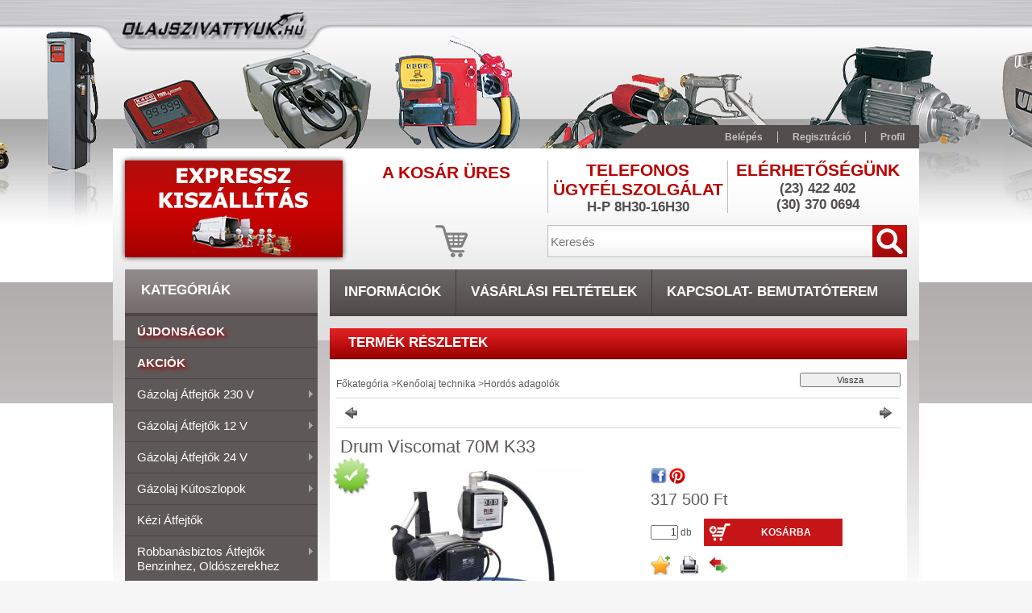

--- FILE ---
content_type: text/html; charset=UTF-8
request_url: https://olajszivattyuk.hu/Drum-Viscomat-70M-K33
body_size: 17524
content:
<!DOCTYPE html PUBLIC "-//W3C//DTD XHTML 1.0 Transitional//EN" "http://www.w3.org/TR/xhtml1/DTD/xhtml1-transitional.dtd">
<html xmlns="http://www.w3.org/1999/xhtml" lang="hu" xml:lang="hu">
<head>
<meta http-equiv="Content-Type" content="text/html; charset=utf-8">
<meta http-equiv="Content-Language" content="HU">
<meta http-equiv="Cache-Control" content="no-cache">
<meta name="description" content="Szivattyú olaj és kenőolaj átfejtéshez">
<meta name="robots" content="index, follow">
<meta http-equiv="X-UA-Compatible" content="IE=Edge">
<meta property="og:site_name" content="Olajszivattyuk" />
<meta property="og:title" content="Drum Viscomat 70M K33 - Olajszivattyuk">
<meta property="og:description" content="Szivattyú olaj és kenőolaj átfejtéshez">
<meta property="og:type" content="product">
<meta property="og:url" content="https://olajszivattyuk.hu/Drum-Viscomat-70M-K33">
<meta property="og:image" content="https://olajszivattyuk.hu/img/76192/000270010/000270010.jpg">
<meta name="google-site-verification" content="wPcVXklZknVaGK2X3KcX5THV8JNjnugl-EN2g_LGMn0">

<title>Drum Viscomat 70M K33 - Olajszivattyuk</title>


<script type="text/javascript">
var service_type="shop";
var shop_url_main="https://olajszivattyuk.hu";
var actual_lang="hu";
var money_len="0";
var money_thousend=" ";
var money_dec=",";
var shop_id=76192;
var unas_design_url="https:"+"/"+"/"+"olajszivattyuk.hu"+"/"+"!common_design"+"/"+"custom"+"/"+"olajszivattyuk.unas.hu"+"/";
var unas_design_code='0';
var unas_base_design_code='2';
var unas_design_ver=2;
var unas_design_subver=0;
var unas_shop_url='https://olajszivattyuk.hu';
var config_plus=new Array();
config_plus['product_tooltip']=1;
config_plus['cart_redirect']=1;
config_plus['money_type']='Ft';
config_plus['money_type_display']='Ft';
var lang_text=new Array();

var UNAS = UNAS || {};
UNAS.shop={"base_url":'https://olajszivattyuk.hu',"domain":'olajszivattyuk.hu',"username":'olajszivattyuk.unas.hu',"id":76192,"lang":'hu',"currency_type":'Ft',"currency_code":'HUF',"currency_rate":'1',"currency_length":0,"base_currency_length":0,"canonical_url":'https://olajszivattyuk.hu/Drum-Viscomat-70M-K33'};
UNAS.design={"code":'0',"page":'artdet'};
UNAS.api_auth="215b92abaeae33e44ad6e36d68d05de0";
UNAS.customer={"email":'',"id":0,"group_id":0,"without_registration":0};
UNAS.shop["category_id"]="239257";
UNAS.shop["sku"]="000270010";
UNAS.shop["product_id"]="105469977";
UNAS.shop["only_private_customer_can_purchase"] = false;
 

UNAS.text = {
    "button_overlay_close": `Bezár`,
    "popup_window": `Felugró ablak`,
    "list": `lista`,
    "updating_in_progress": `frissítés folyamatban`,
    "updated": `frissítve`,
    "is_opened": `megnyitva`,
    "is_closed": `bezárva`,
    "deleted": `törölve`,
    "consent_granted": `hozzájárulás megadva`,
    "consent_rejected": `hozzájárulás elutasítva`,
    "field_is_incorrect": `mező hibás`,
    "error_title": `Hiba!`,
    "product_variants": `termék változatok`,
    "product_added_to_cart": `A termék a kosárba került`,
    "product_added_to_cart_with_qty_problem": `A termékből csak [qty_added_to_cart] [qty_unit] került kosárba`,
    "product_removed_from_cart": `A termék törölve a kosárból`,
    "reg_title_name": `Név`,
    "reg_title_company_name": `Cégnév`,
    "number_of_items_in_cart": `Kosárban lévő tételek száma`,
    "cart_is_empty": `A kosár üres`,
    "cart_updated": `A kosár frissült`
};


UNAS.text["delete_from_compare"]= `Törlés összehasonlításból`;
UNAS.text["comparison"]= `Összehasonlítás`;

UNAS.text["delete_from_favourites"]= `Törlés a kedvencek közül`;
UNAS.text["add_to_favourites"]= `Kedvencekhez`;






window.lazySizesConfig=window.lazySizesConfig || {};
window.lazySizesConfig.loadMode=1;
window.lazySizesConfig.loadHidden=false;

window.dataLayer = window.dataLayer || [];
function gtag(){dataLayer.push(arguments)};
gtag('js', new Date());
</script>

<script src="https://olajszivattyuk.hu/!common_packages/jquery/jquery-1.7.2.js?mod_time=1683104288" type="text/javascript"></script>
<script src="https://olajszivattyuk.hu/!common_packages/jquery/plugins/shadowbox3/shadowbox.js?mod_time=1683104288" type="text/javascript"></script>
<script src="https://olajszivattyuk.hu/!common_packages/jquery/plugins/jqzoom/jqzoom.js?mod_time=1683104288" type="text/javascript"></script>
<script src="https://olajszivattyuk.hu/!common_packages/jquery/plugins/bgiframe/bgiframe.js?mod_time=1683104288" type="text/javascript"></script>
<script src="https://olajszivattyuk.hu/!common_packages/jquery/plugins/ajaxqueue/ajaxqueue.js?mod_time=1683104288" type="text/javascript"></script>
<script src="https://olajszivattyuk.hu/!common_packages/jquery/plugins/color/color.js?mod_time=1683104288" type="text/javascript"></script>
<script src="https://olajszivattyuk.hu/!common_packages/jquery/plugins/autocomplete/autocomplete.js?mod_time=1751452520" type="text/javascript"></script>
<script src="https://olajszivattyuk.hu/!common_packages/jquery/plugins/cookie/cookie.js?mod_time=1683104288" type="text/javascript"></script>
<script src="https://olajszivattyuk.hu/!common_packages/jquery/plugins/tools/tools-1.2.7.js?mod_time=1683104288" type="text/javascript"></script>
<script src="https://olajszivattyuk.hu/!common_packages/jquery/plugins/nivoslider/nivoslider.js?mod_time=1683104288" type="text/javascript"></script>
<script src="https://olajszivattyuk.hu/!common_packages/jquery/own/shop_common/exploded/common.js?mod_time=1764831093" type="text/javascript"></script>
<script src="https://olajszivattyuk.hu/!common_packages/jquery/own/shop_common/exploded/common_overlay.js?mod_time=1754986322" type="text/javascript"></script>
<script src="https://olajszivattyuk.hu/!common_packages/jquery/own/shop_common/exploded/common_shop_popup.js?mod_time=1754991412" type="text/javascript"></script>
<script src="https://olajszivattyuk.hu/!common_packages/jquery/own/shop_common/exploded/common_start_checkout.js?mod_time=1752056294" type="text/javascript"></script>
<script src="https://olajszivattyuk.hu/!common_packages/jquery/own/shop_common/exploded/design_1500.js?mod_time=1725525511" type="text/javascript"></script>
<script src="https://olajszivattyuk.hu/!common_packages/jquery/own/shop_common/exploded/function_change_address_on_order_methods.js?mod_time=1752056294" type="text/javascript"></script>
<script src="https://olajszivattyuk.hu/!common_packages/jquery/own/shop_common/exploded/function_check_password.js?mod_time=1751452520" type="text/javascript"></script>
<script src="https://olajszivattyuk.hu/!common_packages/jquery/own/shop_common/exploded/function_check_zip.js?mod_time=1767692285" type="text/javascript"></script>
<script src="https://olajszivattyuk.hu/!common_packages/jquery/own/shop_common/exploded/function_compare.js?mod_time=1751452520" type="text/javascript"></script>
<script src="https://olajszivattyuk.hu/!common_packages/jquery/own/shop_common/exploded/function_customer_addresses.js?mod_time=1725525511" type="text/javascript"></script>
<script src="https://olajszivattyuk.hu/!common_packages/jquery/own/shop_common/exploded/function_delivery_point_select.js?mod_time=1751452520" type="text/javascript"></script>
<script src="https://olajszivattyuk.hu/!common_packages/jquery/own/shop_common/exploded/function_favourites.js?mod_time=1725525511" type="text/javascript"></script>
<script src="https://olajszivattyuk.hu/!common_packages/jquery/own/shop_common/exploded/function_infinite_scroll.js?mod_time=1758625002" type="text/javascript"></script>
<script src="https://olajszivattyuk.hu/!common_packages/jquery/own/shop_common/exploded/function_language_and_currency_change.js?mod_time=1751452520" type="text/javascript"></script>
<script src="https://olajszivattyuk.hu/!common_packages/jquery/own/shop_common/exploded/function_param_filter.js?mod_time=1764233415" type="text/javascript"></script>
<script src="https://olajszivattyuk.hu/!common_packages/jquery/own/shop_common/exploded/function_postsale.js?mod_time=1751452520" type="text/javascript"></script>
<script src="https://olajszivattyuk.hu/!common_packages/jquery/own/shop_common/exploded/function_product_print.js?mod_time=1725525511" type="text/javascript"></script>
<script src="https://olajszivattyuk.hu/!common_packages/jquery/own/shop_common/exploded/function_product_subscription.js?mod_time=1751452520" type="text/javascript"></script>
<script src="https://olajszivattyuk.hu/!common_packages/jquery/own/shop_common/exploded/function_recommend.js?mod_time=1751452520" type="text/javascript"></script>
<script src="https://olajszivattyuk.hu/!common_packages/jquery/own/shop_common/exploded/function_saved_cards.js?mod_time=1751452520" type="text/javascript"></script>
<script src="https://olajszivattyuk.hu/!common_packages/jquery/own/shop_common/exploded/function_saved_filter_delete.js?mod_time=1751452520" type="text/javascript"></script>
<script src="https://olajszivattyuk.hu/!common_packages/jquery/own/shop_common/exploded/function_search_smart_placeholder.js?mod_time=1751452520" type="text/javascript"></script>
<script src="https://olajszivattyuk.hu/!common_packages/jquery/own/shop_common/exploded/function_vote.js?mod_time=1725525511" type="text/javascript"></script>
<script src="https://olajszivattyuk.hu/!common_packages/jquery/own/shop_common/exploded/page_cart.js?mod_time=1767791927" type="text/javascript"></script>
<script src="https://olajszivattyuk.hu/!common_packages/jquery/own/shop_common/exploded/page_customer_addresses.js?mod_time=1768291153" type="text/javascript"></script>
<script src="https://olajszivattyuk.hu/!common_packages/jquery/own/shop_common/exploded/page_order_checkout.js?mod_time=1725525511" type="text/javascript"></script>
<script src="https://olajszivattyuk.hu/!common_packages/jquery/own/shop_common/exploded/page_order_details.js?mod_time=1725525511" type="text/javascript"></script>
<script src="https://olajszivattyuk.hu/!common_packages/jquery/own/shop_common/exploded/page_order_methods.js?mod_time=1760086915" type="text/javascript"></script>
<script src="https://olajszivattyuk.hu/!common_packages/jquery/own/shop_common/exploded/page_order_return.js?mod_time=1725525511" type="text/javascript"></script>
<script src="https://olajszivattyuk.hu/!common_packages/jquery/own/shop_common/exploded/page_order_send.js?mod_time=1725525511" type="text/javascript"></script>
<script src="https://olajszivattyuk.hu/!common_packages/jquery/own/shop_common/exploded/page_order_subscriptions.js?mod_time=1751452520" type="text/javascript"></script>
<script src="https://olajszivattyuk.hu/!common_packages/jquery/own/shop_common/exploded/page_order_verification.js?mod_time=1752056294" type="text/javascript"></script>
<script src="https://olajszivattyuk.hu/!common_packages/jquery/own/shop_common/exploded/page_product_details.js?mod_time=1751452520" type="text/javascript"></script>
<script src="https://olajszivattyuk.hu/!common_packages/jquery/own/shop_common/exploded/page_product_list.js?mod_time=1725525511" type="text/javascript"></script>
<script src="https://olajszivattyuk.hu/!common_packages/jquery/own/shop_common/exploded/page_product_reviews.js?mod_time=1751452520" type="text/javascript"></script>
<script src="https://olajszivattyuk.hu/!common_packages/jquery/own/shop_common/exploded/page_reg.js?mod_time=1756187462" type="text/javascript"></script>
<script src="https://olajszivattyuk.hu/!common_packages/jquery/plugins/hoverintent/hoverintent.js?mod_time=1683104288" type="text/javascript"></script>
<script src="https://olajszivattyuk.hu/!common_packages/jquery/own/shop_tooltip/shop_tooltip.js?mod_time=1753441723" type="text/javascript"></script>
<script src="https://olajszivattyuk.hu/!common_packages/jquery/plugins/superfish/superfish.js?mod_time=1683104288" type="text/javascript"></script>

<link href="https://olajszivattyuk.hu/!common_packages/jquery/plugins/autocomplete/autocomplete.css?mod_time=1683104288" rel="stylesheet" type="text/css">
<link href="https://olajszivattyuk.hu/!common_packages/jquery/plugins/shadowbox3/shadowbox.css?mod_time=1683104288" rel="stylesheet" type="text/css">
<link href="https://olajszivattyuk.hu/!common_packages/jquery/plugins/jqzoom/css/jqzoom.css?mod_time=1693894693" rel="stylesheet" type="text/css">
<link href="https://olajszivattyuk.hu/!common_design/base/000001/css/common.css?mod_time=1763385135" rel="stylesheet" type="text/css">
<link href="https://olajszivattyuk.hu/!common_design/base/000001/css/page.css?mod_time=1751452521" rel="stylesheet" type="text/css">
<link href="https://olajszivattyuk.hu/!common_design/base/000002/css/page_artdet_2.css?mod_time=1751452521" rel="stylesheet" type="text/css">
<link href="https://olajszivattyuk.hu/!common_design/base/000001/css/box.css?mod_time=1751452521" rel="stylesheet" type="text/css">
<link href="https://olajszivattyuk.hu/!common_design/custom/olajszivattyuk.unas.hu/css/layout.css?mod_time=1490633185" rel="stylesheet" type="text/css">
<link href="https://olajszivattyuk.hu/!common_design/base/000001/css/design.css?mod_time=1683104289" rel="stylesheet" type="text/css">
<link href="https://olajszivattyuk.hu/!common_design/custom/olajszivattyuk.unas.hu/css/design_custom.css?mod_time=1490633185" rel="stylesheet" type="text/css">
<link href="https://olajszivattyuk.hu/!common_design/custom/olajszivattyuk.unas.hu/css/custom.css?mod_time=1490633185" rel="stylesheet" type="text/css">

<link href="https://olajszivattyuk.hu/Drum-Viscomat-70M-K33" rel="canonical">
<link href="https://olajszivattyuk.hu/shop_ordered/76192/design_pic/favicon.ico" rel="shortcut icon">
<script type="text/javascript">
        var google_consent=1;
    
        gtag('consent', 'default', {
           'ad_storage': 'denied',
           'ad_user_data': 'denied',
           'ad_personalization': 'denied',
           'analytics_storage': 'denied',
           'functionality_storage': 'denied',
           'personalization_storage': 'denied',
           'security_storage': 'granted'
        });

    
        gtag('consent', 'update', {
           'ad_storage': 'denied',
           'ad_user_data': 'denied',
           'ad_personalization': 'denied',
           'analytics_storage': 'denied',
           'functionality_storage': 'denied',
           'personalization_storage': 'denied',
           'security_storage': 'granted'
        });

        </script>
    <script async src="https://www.googletagmanager.com/gtag/js?id=G-R3DY7C0LKF"></script>    <script type="text/javascript">
    gtag('config', 'G-R3DY7C0LKF');

          gtag('config', 'UA-3566660-8');
                </script>
        <script type="text/javascript">
    var google_analytics=1;

                gtag('event', 'view_item', {
              "currency": "HUF",
              "value": '317500',
              "items": [
                  {
                      "item_id": "000270010",
                      "item_name": "Drum Viscomat 70M K33",
                      "item_category": "Kenőolaj technika/Hordós adagolók",
                      "price": '317500'
                  }
              ],
              'non_interaction': true
            });
               </script>
           <script type="text/javascript">
        gtag('config', 'AW-1047242935',{'allow_enhanced_conversions':true});
                </script>
                <script type="text/javascript">
                       gtag('config', ' AW-11302849344');
                </script>
            <script type="text/javascript">
        var google_ads=1;

                gtag('event','remarketing', {
            'ecomm_pagetype': 'product',
            'ecomm_prodid': ["000270010"],
            'ecomm_totalvalue': 317500        });
            </script>
    


<script type="text/javascript"> 
	$(document).ready(function() {
		$('ul#categories').superfish({
			animation: {height:'show'},
			delay: 500,
			speed: 250                  
		});
	});
</script>
</head>

<body class='design_ver2' id="ud_shop_artdet">
<div id="image_to_cart" style="display:none; position:absolute; z-index:100000;"></div>
<div class="overlay_common overlay_warning" id="overlay_cart_add"></div>
<script type="text/javascript">$(document).ready(function(){ overlay_init("cart_add",{"onBeforeLoad":false}); });</script>
<div id="overlay_login_outer"></div>	
	<script type="text/javascript">
	$(document).ready(function(){
	    var login_redir_init="";

		$("#overlay_login_outer").overlay({
			onBeforeLoad: function() {
                var login_redir_temp=login_redir_init;
                if (login_redir_act!="") {
                    login_redir_temp=login_redir_act;
                    login_redir_act="";
                }

									$.ajax({
						type: "GET",
						async: true,
						url: "https://olajszivattyuk.hu/shop_ajax/ajax_popup_login.php",
						data: {
							shop_id:"76192",
							lang_master:"hu",
                            login_redir:login_redir_temp,
							explicit:"ok",
							get_ajax:"1"
						},
						success: function(data){
							$("#overlay_login_outer").html(data);
							if (unas_design_ver >= 5) $("#overlay_login_outer").modal('show');
							$('#overlay_login1 input[name=shop_pass_login]').keypress(function(e) {
								var code = e.keyCode ? e.keyCode : e.which;
								if(code.toString() == 13) {		
									document.form_login_overlay.submit();		
								}	
							});	
						}
					});
								},
			top: 200,
			mask: {
	color: "#000000",
	loadSpeed: 200,
	maskId: "exposeMaskOverlay",
	opacity: 0.7
},
			closeOnClick: (config_plus['overlay_close_on_click_forced'] === 1),
			onClose: function(event, overlayIndex) {
				$("#login_redir").val("");
			},
			load: false
		});
		
			});
	function overlay_login() {
		$(document).ready(function(){
			$("#overlay_login_outer").overlay().load();
		});
	}
	function overlay_login_remind() {
        if (unas_design_ver >= 5) {
            $("#overlay_remind").overlay().load();
        } else {
            $(document).ready(function () {
                $("#overlay_login_outer").overlay().close();
                setTimeout('$("#overlay_remind").overlay().load();', 250);
            });
        }
	}

    var login_redir_act="";
    function overlay_login_redir(redir) {
        login_redir_act=redir;
        $("#overlay_login_outer").overlay().load();
    }
	</script>  
	<div class="overlay_common overlay_info" id="overlay_remind"></div>
<script type="text/javascript">$(document).ready(function(){ overlay_init("remind",[]); });</script>

	<script type="text/javascript">
    	function overlay_login_error_remind() {
		$(document).ready(function(){
			load_login=0;
			$("#overlay_error").overlay().close();
			setTimeout('$("#overlay_remind").overlay().load();', 250);	
		});
	}
	</script>  
	<div class="overlay_common overlay_info" id="overlay_newsletter"></div>
<script type="text/javascript">$(document).ready(function(){ overlay_init("newsletter",[]); });</script>

<script type="text/javascript">
function overlay_newsletter() {
    $(document).ready(function(){
        $("#overlay_newsletter").overlay().load();
    });
}
</script>
<div class="overlay_common overlay_error" id="overlay_script"></div>
<script type="text/javascript">$(document).ready(function(){ overlay_init("script",[]); });</script>
    <script>
    $(document).ready(function() {
        $.ajax({
            type: "GET",
            url: "https://olajszivattyuk.hu/shop_ajax/ajax_stat.php",
            data: {master_shop_id:"76192",get_ajax:"1"}
        });
    });
    </script>
    



<div id='banner_popup_content'><div class="banner_popup" id="banner_popup_overlay" style="width:600px; height:400px;"><!-- UnasElement {type:slide} -->
<div id="banner_popup_slide" class="nivoSlider" style="width:600px; height:400px;">
	<a id="banner_popup_slide_2" href="http://Ingyenes kiszállítás"><img src="https://olajszivattyuk.hu/shop_pic.php?time=1643018906&width=600&height=400&design_element=banner_popup_slide_2.jpg" width="600" height="400" border="0" title="Ingyenes kiszállítás" alt="Ingyenes kiszállítás" style="width:600px; height:400px;" /></a>
</div>
</div><script type="text/javascript">
<!--
$(document).ready(function(){
		setTimeout( function() {
			$("#banner_popup_overlay").overlay({
				mask: {
					color: "#000000",
					loadSpeed: 300,
					opacity: 0.7
				},
				top: 150,
				load: true
			});
		}, 1000 );
});
// -->
</script>
</div>

<div id="container"><div id="container_inner">
	
	<div id="header">
    	<div id="header_top">
        	<div id="header_top_left"></div>
            <div id="header_top_right">
            	<div id="menu_top">
                	<ul>
                    	<li class="login_name" style="display:none;"><a>Bel&eacute;pve: </a></li>
						<li class="login">
    
        
            
                <script type='text/javascript'>
                    function overlay_login() {
                        $(document).ready(function(){
                            $("#overlay_login_outer").overlay().load();
                        });
                    }
                </script>
                <a href="javascript:overlay_login();" class="text_normal">Belépés</a>
            

            
        

        
        

        

    
</li>
                        <li class="menu_top_reg"><a href="https://olajszivattyuk.hu/shop_reg.php"><strong>Regisztráció</strong></a></li>                    
                        <li><a href="https://olajszivattyuk.hu/shop_order_track.php"><strong>Profil</strong></a>	</li>
                    </ul> 
                </div>
            </div>
            <div class="clear_fix"></div>
            
             <script type="text/javascript">
				if(""!="") {
					$(".login_name").show();	
					$(".menu_top_reg").hide();
				}
			</script> 
             
        </div>	
    	<div id="header_container">
        	<div id="header_container_left">
            	<div id="logo-shadow">
                	<div id="logo"><div id='head_content'><!-- UnasElement {type:slide} -->
<div id="head_slide" class="nivoSlider" style="width:270px; height:120px;">
	<a id="head_slide_0" href="https://olajszivattyuk.hu/expressz_kiszallitas"><img src="https://olajszivattyuk.hu/shop_pic.php?time=1485628650&width=270&height=120&design_element=head_slide_0.jpg" width="270" height="120" border="0" title="A munkanapokon 13H00-ig megrendelt és raktáron lévő termékeket aznap átadjuk a futárszolgálatnak és az a következő munkanapon kiszállításra kerül." alt="A munkanapokon 13H00-ig megrendelt és raktáron lévő termékeket aznap átadjuk a futárszolgálatnak és az a következő munkanapon kiszállításra kerül." style="width:270px; height:120px;" /></a>
</div>
</div></div>
                </div>
            </div>
        	<div id="header_container_right">
            	<div id="header_container_right_top">
                	<div id="header_box_1">
						 <div id="cart">
                			<div id="cart_text"><div id='box_cart_content' class='box_content'>

    

    

    
        <div class='box_cart_item'>
            <a href='https://olajszivattyuk.hu/shop_cart.php' class='text_small'>
                <span class='text_small'>
                    

                    

                    
                        <span class='box_cart_empty'>A kosár üres</span>
                        
                    
                </span>
            </a>
        </div>
    

    

    

    

    

    

    
        <script type="text/javascript">
            $("#cart").click(function() {
                document.location.href="https://olajszivattyuk.hu/shop_cart.php";
            });
        </script>
    

</div></div>
                		</div>
                    </div>
                	<div id="header_box_2">
                    	<div id='banner_horizontal_1_content'><!-- UnasElement {type:editor} -->
<table cellpadding="0" cellspacing="0" border="0" style="vertical-align: top; text-align: center; width: 222px; height: 65px;">
<tbody>
<tr>
<td height="18" style="color: #b90201; font-weight: bold; font-size: 21px; text-transform: uppercase; font-family: 'Trebuchet MS',Arial,Helvetica,sans-serif;">TELEFONOS ÜGYFÉLSZOLGÁLAT</td>
</tr>
<tr>
<td height="20" style="color: #514d4e; font-size: 17px; text-transform: uppercase; font-weight: bold; text-align: center; padding-bottom: 0px;"><span>H-P 8H30-16H30</span></td>
</tr>
<tr>
<td height="5"></td>
</tr>
</tbody>
</table></div>
                    </div>
                	<div id="header_box_3">
                    	<div id='banner_horizontal_2_content'><!-- UnasElement {type:editor} -->
<table cellpadding="0" cellspacing="0" border="0" style="vertical-align: top; text-align: center; width: 222px; height: 65px;">
<tbody>
<tr>
<td height="18" style="color: #b90201; font-weight: bold; font-size: 21px; text-transform: uppercase; font-family: 'Trebuchet MS',Arial,Helvetica,sans-serif;">Elérhetőségünk</td>
</tr>
<tr>
<td height="20" style="color: #514d4e; font-size: 17px; text-transform: uppercase; font-weight: bold; text-align: center; padding-bottom: 0px;">(23) 422 402</td>
</tr>
<tr>
<td height="20" style="color: #514d4e; font-size: 17px; text-transform: uppercase; font-weight: bold; text-align: center; padding-bottom: 0px;">(30) 370 0694</td>
</tr>
</tbody>
</table></div>
                    </div>
                    <div class="clear_fix"></div>                                        
                </div>
                <div id="header_container_right_bottom">
                    
                    
                    <a id="money-lang" style="display:block" href="https://olajszivattyuk.hu/shop_cart.php" class="text_small">
                    	<div id="money"></div>
                    	<div id="lang"></div>
                        <div class="clear_fix"></div>
                   </a>
                       
                        
                   
                    <div id="search"><div id='box_search_content' class='box_content'>
    <form name="form_include_search" id="form_include_search" action="https://olajszivattyuk.hu/shop_search.php" method="get">
        <div class='box_search_field'><label><span class="text_small">Kifejezés:</span></label><span class="text_input"><input name="q" id="box_search_input" type="text" maxlength="255" class="text_small js-search-input" value="" placeholder="Keresés" /></span></div>
        <div class='box_search_button'><span class="text_button"><input type="submit" value="" class="text_small" /></span></div>
    </form>
</div></div>
                    <div class="clear_fix"></div>
                </div>
            </div>
            <div class="clear_fix"></div>            
        </div>	
        <div id="header_bottom"><!-- --></div>
    </div>
    
    <div id="content">
    	<div id="content_top"><!-- --></div>
        <div id="content_container_outer"><div id="content_container"><div id="content_container_inner">    
        	
            <div id="left">
                <div id="box_left">
                
                    <div id="box_container_shop_cat">
                    <div class="box_left_title"><h3>Kategóriák</h3></div>
                    <div class="box_left_container"><ul id='categories' class='sf-vertical'><li id='box_cat_spec_new'><span class='box_cat_spec'><a href='https://olajszivattyuk.hu/shop_artspec.php?artspec=2' class='text_small'><span class='text_color_fault'>Újdonságok</span></a></span></li><li id='box_cat_spec_akcio'><span class='box_cat_spec'><a href='https://olajszivattyuk.hu/shop_artspec.php?artspec=1' class='text_small'><span class='text_color_fault'>Akciók</span></a></span></li><li id='box_cat_0_895922' class=''><span class='text_small box_cat_style0 box_cat_level0 text_style_strong box_cat_select_895922'><a href='https://olajszivattyuk.hu/gazolaj_atfejtok_220v' class='text_small text_style_strong box_cat_select_895922'>Gázolaj átfejtők 230 V</a></span>
<ul><li id='box_cat_1_878112' class=' box_cat_last'><span class='text_small box_cat_style2 box_cat_level1 box_cat_select_878112'><a href='https://olajszivattyuk.hu/gazolaj_szivattyuk_220v' class='text_small box_cat_select_878112'>Szivattyúk</a></span>
</li><li id='box_cat_1_351459' class=' box_cat_last'><span class='text_small box_cat_style2 box_cat_level1 box_cat_select_351459'><a href='https://olajszivattyuk.hu/gazolaj_atfejtok' class='text_small box_cat_select_351459'>Átfejtő szettek</a></span>
</li><li id='box_cat_1_237185' class=' box_cat_last'><span class='text_small box_cat_style2 box_cat_level1 box_cat_select_237185'><a href='https://olajszivattyuk.hu/gazolaj_hordo_atfejtok' class='text_small box_cat_select_237185'>Hordó szettek</a></span>
</li><li id='box_cat_1_775432' class=' box_cat_last'><span class='text_small box_cat_style2 box_cat_level1 box_cat_select_775432'><a href='https://olajszivattyuk.hu/gazolaj_fali_atfejtok' class='text_small box_cat_select_775432'>Fali egységek</a></span>
</li></ul></li><li id='box_cat_0_676361' class=''><span class='text_small box_cat_style0 box_cat_level0 text_style_strong box_cat_select_676361'><a href='https://olajszivattyuk.hu/gazolaj_atfejtok_12v' class='text_small text_style_strong box_cat_select_676361'>Gázolaj átfejtők 12 V</a></span>
<ul><li id='box_cat_1_477760' class=' box_cat_last'><span class='text_small box_cat_style2 box_cat_level1 box_cat_select_477760'><a href='https://olajszivattyuk.hu/gazolaj_szivattyuk_12v' class='text_small box_cat_select_477760'>Szivattyúk</a></span>
</li><li id='box_cat_1_850553' class=' box_cat_last'><span class='text_small box_cat_style2 box_cat_level1 box_cat_select_850553'><a href='https://olajszivattyuk.hu/gazolaj_atfejto_egysegek_12v' class='text_small box_cat_select_850553'>Átfejtő szettek</a></span>
</li><li id='box_cat_1_509606' class=' box_cat_last'><span class='text_small box_cat_style2 box_cat_level1 box_cat_select_509606'><a href='https://olajszivattyuk.hu/gazolaj_hordo_atfejtok_12v' class='text_small box_cat_select_509606'>Hordó szettek</a></span>
</li><li id='box_cat_1_572908' class=' box_cat_last'><span class='text_small box_cat_style2 box_cat_level1 box_cat_select_572908'><a href='https://olajszivattyuk.hu/gazolaj_fali_atfejtok_12v' class='text_small box_cat_select_572908'>Fali egységek</a></span>
</li></ul></li><li id='box_cat_0_388536' class=''><span class='text_small box_cat_style0 box_cat_level0 text_style_strong box_cat_select_388536'><a href='https://olajszivattyuk.hu/gazolaj_atfejtok_24v' class='text_small text_style_strong box_cat_select_388536'>Gázolaj átfejtők 24 V</a></span>
<ul><li id='box_cat_1_763242' class=' box_cat_last'><span class='text_small box_cat_style2 box_cat_level1 box_cat_select_763242'><a href='https://olajszivattyuk.hu/gazolaj_szivattyuk_24v' class='text_small box_cat_select_763242'>Szivattyúk</a></span>
</li><li id='box_cat_1_275729' class=' box_cat_last'><span class='text_small box_cat_style2 box_cat_level1 box_cat_select_275729'><a href='https://olajszivattyuk.hu/gazolaj_atfejto_egysegek_24v' class='text_small box_cat_select_275729'>Átfejtő szettek</a></span>
</li><li id='box_cat_1_339673' class=' box_cat_last'><span class='text_small box_cat_style2 box_cat_level1 box_cat_select_339673'><a href='https://olajszivattyuk.hu/gazolaj_hordo_atfejtok_24v' class='text_small box_cat_select_339673'>Hordó szettek</a></span>
</li><li id='box_cat_1_107285' class=' box_cat_last'><span class='text_small box_cat_style2 box_cat_level1 box_cat_select_107285'><a href='https://olajszivattyuk.hu/gazolaj_fali_atfejtok_24v' class='text_small box_cat_select_107285'>Fali egységek</a></span>
</li></ul></li><li id='box_cat_0_484031' class=''><span class='text_small box_cat_style0 box_cat_level0 text_style_strong box_cat_select_484031'><a href='https://olajszivattyuk.hu/gazolaj_kutoszlopok' class='text_small text_style_strong box_cat_select_484031'>Gázolaj kútoszlopok</a></span>
<ul><li id='box_cat_1_671098' class=' box_cat_last'><span class='text_small box_cat_style2 box_cat_level1 box_cat_select_671098'><a href='https://olajszivattyuk.hu/uzemanyag_kutoszlopok' class='text_small box_cat_select_671098'>Kútoszlopok</a></span>
</li><li id='box_cat_1_177314' class=' box_cat_last'><span class='text_small box_cat_style2 box_cat_level1 box_cat_select_177314'><a href='https://olajszivattyuk.hu/kutoszlop_tartozekok' class='text_small box_cat_select_177314'>Tartozékok</a></span>
</li></ul></li><li id='box_cat_0_518353' class=' box_cat_last'><span class='text_small box_cat_style0 box_cat_level0 text_style_strong box_cat_select_518353'><a href='https://olajszivattyuk.hu/kezi_atfejtok' class='text_small text_style_strong box_cat_select_518353'>Kézi átfejtők</a></span>
</li><li id='box_cat_0_294030' class=''><span class='text_small box_cat_style0 box_cat_level0 text_style_strong box_cat_select_294030'><a href='https://olajszivattyuk.hu/benzin_atfejtok' class='text_small text_style_strong box_cat_select_294030'>Robbanásbiztos átfejtők benzinhez, oldószerekhez</a></span>
<ul><li id='box_cat_1_693369' class=' box_cat_last'><span class='text_small box_cat_style2 box_cat_level1 box_cat_select_693369'><a href='https://olajszivattyuk.hu/kezi_benzin_atfejtok' class='text_small box_cat_select_693369'>Kézi átfejtők</a></span>
</li><li id='box_cat_1_834257' class=' box_cat_last'><span class='text_small box_cat_style2 box_cat_level1 box_cat_select_834257'><a href='https://olajszivattyuk.hu/benzin_szivattyuk' class='text_small box_cat_select_834257'>RB-s szivattyúk</a></span>
</li><li id='box_cat_1_323442' class=' box_cat_last'><span class='text_small box_cat_style2 box_cat_level1 box_cat_select_323442'><a href='https://olajszivattyuk.hu/hordos_benzin_atfejtok' class='text_small box_cat_select_323442'>Hordós szettek</a></span>
</li><li id='box_cat_1_204221' class=' box_cat_last'><span class='text_small box_cat_style2 box_cat_level1 box_cat_select_204221'><a href='https://olajszivattyuk.hu/rb_fali_egyseg' class='text_small box_cat_select_204221'>Fali egységek</a></span>
</li></ul></li><li id='box_cat_0_652370' class=' box_cat_last'><span class='text_small box_cat_style0 box_cat_level0 text_style_strong box_cat_select_652370'><a href='https://olajszivattyuk.hu/gazolaj_adagolok_tomlok' class='text_small text_style_strong box_cat_select_652370'>Kimérő pisztolyok, tömlők</a></span>
</li><li id='box_cat_0_891387' class=' box_cat_last'><span class='text_small box_cat_style0 box_cat_level0 text_style_strong box_cat_select_891387'><a href='https://olajszivattyuk.hu/gazolaj_merok_szurok' class='text_small text_style_strong box_cat_select_891387'>Mérők, szűrők, vízleválasztók</a></span>
</li><li id='box_cat_0_793143' class=' box_cat_last'><span class='text_small box_cat_style0 box_cat_level0 text_style_strong box_cat_select_793143'><a href='https://olajszivattyuk.hu/gazolaj_tartalyok' class='text_small text_style_strong box_cat_select_793143'>Tartályok</a></span>
</li><li id='box_cat_0_179282' class=''><span class='text_small box_cat_style0 box_cat_level0 text_style_strong box_cat_select_179282'><a href='https://olajszivattyuk.hu/kenoolaj_technika' class='text_small text_style_strong box_cat_select_179282'>Kenőolaj technika</a></span>
<ul><li id='box_cat_1_855784' class=' box_cat_last'><span class='text_small box_cat_style2 box_cat_level1 box_cat_select_855784'><a href='https://olajszivattyuk.hu/kenoolaj_szivattyuk_230_V' class='text_small box_cat_select_855784'>Szivattyúk 230 V / 380 V</a></span>
</li><li id='box_cat_1_668640' class=' box_cat_last'><span class='text_small box_cat_style2 box_cat_level1 box_cat_select_668640'><a href='https://olajszivattyuk.hu/kenoolaj_szivattyuk_12_24_v' class='text_small box_cat_select_668640'>Szivattyúk 12/24 V</a></span>
</li><li id='box_cat_1_929920' class=' box_cat_last'><span class='text_small box_cat_style2 box_cat_level1 box_cat_select_929920'><a href='https://olajszivattyuk.hu/pneumatikus_kenoolaj_szivattyuk' class='text_small box_cat_select_929920'>Pneumatikus szivattyúk</a></span>
</li><li id='box_cat_1_239257' class=' box_cat_last'><span class='text_small box_cat_style2 box_cat_level1 text_color_fault text_style_strong'><a href='https://olajszivattyuk.hu/kenoolaj_hordo_atfejtes' class='text_small text_color_fault text_style_strong'>Hordós adagolók</a></span>
</li><li id='box_cat_1_280580' class=' box_cat_last'><span class='text_small box_cat_style2 box_cat_level1 box_cat_select_280580'><a href='https://olajszivattyuk.hu/kenoolaj_adagolo_kocsi' class='text_small box_cat_select_280580'>Kocsis adagolók</a></span>
</li><li id='box_cat_1_453536' class=' box_cat_last'><span class='text_small box_cat_style2 box_cat_level1 box_cat_select_453536'><a href='https://olajszivattyuk.hu/kenoolaj_visszafejtok' class='text_small box_cat_select_453536'>Visszafejtők</a></span>
</li><li id='box_cat_1_978429' class=' box_cat_last'><span class='text_small box_cat_style2 box_cat_level1 box_cat_select_978429'><a href='https://olajszivattyuk.hu/kenoolaj_pisztolyok_csovek' class='text_small box_cat_select_978429'>Tartozékok</a></span>
</li></ul></li><li id='box_cat_0_132065' class=''><span class='text_small box_cat_style0 box_cat_level0 text_style_strong box_cat_select_132065'><a href='https://olajszivattyuk.hu/adblue' class='text_small text_style_strong box_cat_select_132065'>AdBlue</a></span>
<ul><li id='box_cat_1_296186' class=' box_cat_last'><span class='text_small box_cat_style2 box_cat_level1 box_cat_select_296186'><a href='https://olajszivattyuk.hu/adblue_szivattyuk' class='text_small box_cat_select_296186'>Szivattyúk</a></span>
</li><li id='box_cat_1_886556' class=' box_cat_last'><span class='text_small box_cat_style2 box_cat_level1 box_cat_select_886556'><a href='https://olajszivattyuk.hu/adblue_ibc_egysegek' class='text_small box_cat_select_886556'>IBC Szettek</a></span>
</li><li id='box_cat_1_534696' class=' box_cat_last'><span class='text_small box_cat_style2 box_cat_level1 box_cat_select_534696'><a href='https://olajszivattyuk.hu/adblue_hordos_egysegek' class='text_small box_cat_select_534696'>Hordó szettek</a></span>
</li><li id='box_cat_1_712674' class=' box_cat_last'><span class='text_small box_cat_style2 box_cat_level1 box_cat_select_712674'><a href='https://olajszivattyuk.hu/adblue_pisztolyok_tomlok_merok' class='text_small box_cat_select_712674'>Tartozékok</a></span>
</li></ul></li><li id='box_cat_0_407785' class=' box_cat_last'><span class='text_small box_cat_style0 box_cat_level0 text_style_strong box_cat_select_407785'><a href='https://olajszivattyuk.hu/spl/407785/Tarolo-dobozok-ladak' class='text_small text_style_strong box_cat_select_407785'>Tároló dobozok, ládák</a></span>
</li></ul></div>
                    <div class="box_left_bottom"><!-- --></div>	                
                    </div>
                    <div class="clear_fix"></div> 
                
                	
                    	<div class="box_left_title_cms"><!-- --></div>
                        <div class="box_left_container_cms"><div id="box_left_cms"><div id="menu_content3"><ul><li class="menu_item_plus menu_item_1" id="menu_item_id_716041"><span class="menu_item_inner"><a href="https://olajszivattyuk.hu/spg/716041/Gazolaj-szivattyu-valasztas" target="_top"><strong>Gázolaj szivattyú választás</strong></a></span></li><li class="menu_item_plus menu_item_2" id="menu_item_id_705548"><span class="menu_item_inner"><a href="http://zofield.hu/letoltes/viszkozitas_tablazat_hu.pdf" target="_blank"><strong>Kenőolaj szivattyú választás</strong></a></span></li><li class="menu_item_plus menu_item_3" id="menu_item_id_357506"><span class="menu_item_inner"><a href="https://olajszivattyuk.hu/adr_mentesseg" target="_top"><strong>ADR mentesség</strong></a></span></li><li class="menu_item_plus menu_item_4" id="menu_item_id_261390"><span class="menu_item_inner"><a href="https://olajszivattyuk.hu/visszakuldes" target="_top"><strong>Visszaküldés, visszatérítés</strong></a></span></li><li class="menu_item_plus menu_item_5" id="menu_item_id_910494"><span class="menu_item_inner"><a href="https://olajszivattyuk.hu/spg/910494/Unnepi-nyitvatartas" target="_top"><strong>Ünnepi nyitvatartás</strong></a></span></li></ul></div></div></div>
                        <div class="box_left_bottom"><!-- --></div>	
                       
                
                    <div id='box_container_shop_top' class='box_container_1'>
                    <div class="box_left_title">TOP termékek</div>
                    <div class="box_left_container"><div id='box_top_content' class='box_content box_top_content'><div class='box_content_ajax' data-min-length='5'></div><script type="text/javascript">
	$.ajax({
		type: "GET",
		async: true,
		url: "https://olajszivattyuk.hu/shop_ajax/ajax_box_top.php",
		data: {
			box_id:"",
			cat_endid:"239257",
			get_ajax:1,
			shop_id:"76192",
			lang_master:"hu"
		},
		success: function(result){
			$("#box_top_content").html(result);
		}
	});
</script>
</div></div>
                    <div class="box_left_bottom"><!-- --></div>	
					</div><div id='box_container_shop_art' class='box_container_2'>
                    <div class="box_left_title">Termékajánló</div>
                    <div class="box_left_container"><div id='box_art_content' class='box_content box_art_content'><div class='box_content_ajax' data-min-length='5'></div><script type="text/javascript">
	$.ajax({
		type: "GET",
		async: true,
		url: "https://olajszivattyuk.hu/shop_ajax/ajax_box_art.php",
		data: {
			box_id:"",
			cat_endid:"239257",
			get_ajax:1,
			shop_id:"76192",
			lang_master:"hu"
		},
		success: function(result){
			$("#box_art_content").html(result);
		}
	});
</script>
</div></div>
                    <div class="box_left_bottom"><!-- --></div>	
					</div>
                </div>
            </div>
            
            <div id="center">
            
            <div id="menu">
				<div id="menu_content4"><ul><li class="menu_item_1"><span class="menu_item_inner"><a href="https://olajszivattyuk.hu/shop_contact.php"><strong>Információk</strong></a></span></li><li class="menu_item_2"><span class="menu_item_inner"><a href="https://olajszivattyuk.hu/shop_help.php"><strong>Vásárlási feltételek</strong></a></span></li><li class="menu_item_plus menu_item_3" id="menu_item_id_225890"><span class="menu_item_inner"><a href="https://olajszivattyuk.hu/bemutatoterem" target="_top"><strong>Kapcsolat- Bemutatóterem</strong></a></span></li></ul></div><script type="text/javascript">
	$("#menu_content4 a").each(function() {
		if($(this).attr("href")==document.location.href) {
			$(this).parents("li:first").addClass("selected_menu");
		}
	});
</script>

            </div>
            
                <div id="body">
                    <div id="body_title">
    <div id='title_content' class='title_content_noh'>
    
        Termék részletek
    
    </div>
</div>	
                    <div id="body_container"><div id='page_content_outer'>

















<script type="text/javascript">
	$(document).ready(function(){
	  $("a.page_artdet_tab").click(function () {
		  var prev_act = $(".page_artdet_tab_active .text_color_fault").html();
		  
		  $(".page_artdet_ie_px").remove();
		  $(".page_artdet_tab_active").children(".text_color_white").html(prev_act);
		  $(".page_artdet_tab_active").addClass("bg_color_dark1");
		  $(".page_artdet_tab_active").css("border-bottom-color",$(".page_artdet_tab_content.border_1").css("border-left-color"));
		  $(".page_artdet_tab_active").removeClass("bg_color_light2");
		  $(".page_artdet_tab_active").removeClass("page_artdet_tab_active");
		  
		  var a_text = $(this).children(".text_color_white").html();
		  $(this).children(".text_color_white").empty();
		  $(this).children(".text_color_white").append('<div class="page_artdet_ie_px"></div>');
		  $(".page_artdet_ie_px").css("background-color",$(".border_1").css("border-left-color"));
		  $(this).children(".text_color_white").append('<span class="text_color_fault">'+a_text+'</span>');
		  
		  $(this).removeClass("bg_color_dark1");
		  $(this).addClass("bg_color_light2");
		  $(this).addClass("page_artdet_tab_active");
		  $(this).css("border-bottom-color",$(".page_artdet_tab_content.bg_color_light2").css("background-color"));
		  $(".page_artdet_tab_content").slideUp(0);
		  var content_show = $(this).attr("rel");
		  $("#"+content_show).slideDown(0);
	  });
	});
	
	function ardet_stock_tooltip(div) {
        if($(".page_artdet_price_save").length > 0 && $(".page_artdet_status_new").length > 0){
            var tooltip_h =  $('#page_ardet_stock_tooltip').height(); if(tooltip_h>90) tooltip_h=90;
            tooltip_h += 12;

            var tooltip_w = $("#page_ardet_stock_tooltip").width(); if(tooltip_w > 87) tooltip_w = 87;

            tooltip_w += 73;

            $('#page_ardet_stock_tooltip').css("top","-"+tooltip_h+"px");
            $("#page_ardet_stock_tooltip").css("left", tooltip_w+"px");
            $('.'+div).hover(function () { $('#page_ardet_stock_tooltip').show(); }, function () { $('#page_ardet_stock_tooltip').hide(); });
        } else if($(".page_artdet_status_new").length > 0){
            var tooltip_h =  $('#page_ardet_stock_tooltip').height(); if(tooltip_h>90) tooltip_h=90;
            tooltip_h += 12;

            var tooltip_w = $("#page_ardet_stock_tooltip").width(); if(tooltip_w > 87) tooltip_w = 87;
            tooltip_w += 33;

            $('#page_ardet_stock_tooltip').css("top","-"+tooltip_h+"px");
            $("#page_ardet_stock_tooltip").css("left", tooltip_w+"px");
            $('.'+div).hover(function () { $('#page_ardet_stock_tooltip').show(); }, function () { $('#page_ardet_stock_tooltip').hide(); });
        } else{
            var tooltip_h =  $('#page_ardet_stock_tooltip').height(); if(tooltip_h>90) tooltip_h=90;
            tooltip_h += 12;

            var tooltip_w =  $('#page_ardet_stock_tooltip').width(); if(tooltip_h>90) tooltip_w=90;
            tooltip_w-= 30;
            $('#page_ardet_stock_tooltip').css("top","-"+tooltip_h+"px");

            $('#page_ardet_stock_tooltip').css("left", tooltip_w + "px");
            $('.'+div).hover(function () { $('#page_ardet_stock_tooltip').show(); }, function () { $('#page_ardet_stock_tooltip').hide(); });
        }
	}
</script>

<div id='page_artdet_content' class='page_content artdet--type-2'>
	
    <script language="javascript" type="text/javascript">
<!--
var lang_text_warning=`Figyelem!`
var lang_text_required_fields_missing=`Kérjük töltse ki a kötelező mezők mindegyikét!`
function formsubmit_artdet() {
   cart_add("000270010","",null,1)
}
$(document).ready(function(){
	select_base_price("000270010",1);
	
	
});
// -->
</script>

	

	<div class='page_artdet_head'>
        <div class='page_artdet_dispcat'><span class="text_small"><a href="https://olajszivattyuk.hu/sct/0/" class="text_small breadcrumb_item breadcrumb_main">Főkategória</a><span class='breadcrumb_sep'> &gt;</span><a href="https://olajszivattyuk.hu/kenoolaj_technika" class="text_small breadcrumb_item">Kenőolaj technika</a><span class='breadcrumb_sep'> &gt;</span><a href="https://olajszivattyuk.hu/kenoolaj_hordo_atfejtes" class="text_small breadcrumb_item">Hordós adagolók</a></span></div>
        <div class='page_artdet_buttonback'><span class="text_button"><input name="button" type="button" class="text_small" value="Vissza" onclick="location.href='https://olajszivattyuk.hu/kenoolaj_hordo_atfejtes'" /></span></div>
        <div class='clear_fix'></div>
    </div>
    <div class='page_hr'><hr/></div> 
    
	
        <div class='page_artdet_prev'>
            <div class='page_artdet_prev_left'><a href="javascript:product_det_prevnext('https://olajszivattyuk.hu/Drum-Viscomat-70M-K33','?cat=239257&sku=000270010&action=prev_js')" class="text_normal page_artdet_prev_icon" rel="nofollow"><strong>&nbsp;</strong></a></div>
            <div class='page_artdet_prev_right'><a href="javascript:product_det_prevnext('https://olajszivattyuk.hu/Drum-Viscomat-70M-K33','?cat=239257&sku=000270010&action=next_js')" class="text_normal page_artdet_next_icon" rel="nofollow"><strong>&nbsp;</strong></a></div>
            <div class='clear_fix'></div>
        </div>
        <div class='page_hr'><hr/></div> 
    
        
	
    
    	<div class='page_artdet_content_inner'>
            <div class='page_artdet_name_2'><h1 class="text_biggest">Drum Viscomat 70M K33
</h1></div>
            <div class='page_artdet_content_inner_left'>
                <table cellpadding="0" cellspacing="0" border="0" class='page_artdet_pic_2'>
                
                	<div id="page_artdet_prod_properties">
                         
                        
                          
                        
                        
                        
                        
                        
                        
                        
                        
                        	<div id="page_ardet_stock_tooltip" class="bg_color_light2 border_1 text_biggest">Raktárkészlet: VAN</div>
                            
	                            
                                <a href="" title="Raktárkészlet" onclick="return false;" class="page_artdet_stock_available"></a>
                                <script type="text/javascript"> ardet_stock_tooltip("page_artdet_stock_available"); </script> 
                            
                                                         
                                                                                      
                        <div class='clear_fix'></div>                   
                    </div>
                            
                    <tr>
                      <td class='page_artdet_frame_content_2'><div style='margin:0 auto;width:270px;height=226px;'><span class="text_normal"><a href="https://olajszivattyuk.hu/img/76192/000270010/000270010.jpg?time=1631149980" class="text_normal zoom" target="_blank" rel="shadowbox[artpic];width=1000;height=839;options={counterType:'skip',continuous:false,animSequence:'sync'}" title="Drum Viscomat 70M K33"><img id="main_image" src="https://olajszivattyuk.hu/img/76192/000270010/270x250/000270010.jpg?time=1631149980" alt="Drum Viscomat 70M K33" title="Drum Viscomat 70M K33"  /></a></span></div></td>
                      
                    </tr>                    
                </table>
                
                
            </div>

            <div class='page_artdet_content_inner_right'>
            
            	<div id='page_artdet_content_inner_right_top'>
                    <form name="form_temp_artdet">

                    
                        
                            <div id="page_artdet_social_icon"><div class='page_artdet_social_icon_div' id='page_artdet_social_icon_facebook' onclick='window.open("https://www.facebook.com/sharer.php?u=https%3A%2F%2Folajszivattyuk.hu%2FDrum-Viscomat-70M-K33")' title='Facebook'></div><div class='page_artdet_social_icon_div' id='page_artdet_social_icon_pinterest' onclick='window.open("http://www.pinterest.com/pin/create/button/?url=https%3A%2F%2Folajszivattyuk.hu%2FDrum-Viscomat-70M-K33&media=https%3A%2F%2Folajszivattyuk.hu%2Fimg%2F76192%2F000270010%2F000270010.jpg&description=Drum+Viscomat+70M+K33")' title='Pinterest'></div><div style='width:5px; height:20px;' class='page_artdet_social_icon_div page_artdet_social_icon_space'><!-- --></div><div class="clear_fix"></div></div>
                        
                    
                        
                        <div id="page_artdet_price" class="text_normal">

                            
                                <div class="page_artdet_price_net  page_artdet_price_bigger">
                                    
                                    <span id='price_net_brutto_000270010' class='price_net_brutto_000270010'>317 500</span> Ft
                                </div>
                            
                    
                            
                            
                            

							

							

							
                            
                            
                        </div>
                        

						
                        
                        
                        
                        

                        
        
                        
                        <input type="hidden" name="egyeb_nev1" id="temp_egyeb_nev1" value="" /><input type="hidden" name="egyeb_list1" id="temp_egyeb_list1" value="" /><input type="hidden" name="egyeb_nev2" id="temp_egyeb_nev2" value="" /><input type="hidden" name="egyeb_list2" id="temp_egyeb_list2" value="" /><input type="hidden" name="egyeb_nev3" id="temp_egyeb_nev3" value="" /><input type="hidden" name="egyeb_list3" id="temp_egyeb_list3" value="" />
                        <div class='clear_fix'></div>

                        

                        
                        <div id="page_artdet_cart">
                            
                                <table border="0" cellspacing="0" cellpadding="0" class="page_artdet_cart_table"><tr>
                                <td class="text_normal" id="page_artdet_cart_input"><span class="text_input"><input name="db" id="db_000270010" type="text" value="1" maxlength="7" class="text_normal page_qty_input"  data-min="1" data-max="999999" data-step="1"/></span> <span class="cart_input_unit">db</span></td>
                                <td class="text_normal" id="page_artdet_cart_image"><a href="javascript:cart_add('000270010','',null,1);"  class="text_normal" title="Kosárba" id="page_artdet_addtocart"><img src="https://olajszivattyuk.hu/!common_design/custom/olajszivattyuk.unas.hu/image/_cart_.png" alt="Kosárba" title="Kosárba" /></a></td>
                                <td class="text_normal" id="page_artdet_cart_text">
                                	<span id="page_artdet_cart_text_left"></span>
                                    <span id="page_artdet_cart_text_center"><a href="javascript:cart_add('000270010','',null,1);"  class="text_small">Kosárba</a> </span>
                                    <span id="page_artdet_cart_text_right"></span>
                                </td>
                                </tr></table>
                            
                            
                            
                                                        
                        </div>
                          
                        
                        
                        
                    </form>
                                            
                </div> 
                
                
                	<div id="page_artdet_func">
                		<div class='page_artdet_func_outer page_artdet_func_favourites_outer_000270010' id='page_artdet_func_favourites_outer'><a href='#' onclick='add_to_favourites("","000270010","page_artdet_func_favourites","page_artdet_func_favourites_outer","105469977"); return false;' title='Kedvencekhez' class='page_artdet_func_icon page_artdet_func_favourites_000270010 ' id='page_artdet_func_favourites'></a></div>
                        
                        <div class='page_artdet_func_outer' id='page_artdet_func_print_outer'><a href='#' onclick='popup_print_dialog(2,0,"000270010"); return false;' title='Nyomtat' class='page_artdet_func_icon' id='page_artdet_func_print'></a></div>
                        <div class='page_artdet_func_outer' id='page_artdet_func_compare_outer'><a href='#' onclick='popup_compare_dialog("000270010"); return false;' title='Összehasonlítás' class='page_artdet_func_compare_000270010 page_artdet_func_icon' id='page_artdet_func_compare'></a></div>
                        
                    	<div class='clear_fix'></div>
                    </div>
                

                

            </div>
            <div class='clear_fix'></div>
            
            
                

                

                

                <script type="text/javascript">
                    var open_cetelem=false;
                    $("#page_artdet_credit_head").click(function() {
                        if(!open_cetelem) {
                            $("#page_artdet_credit").slideDown( "100", function() {});
                            open_cetelem = true;
                        } else {
                            $("#page_artdet_credit").slideUp( "100", function() {});
                            open_cetelem = false;
                        }
                    });

                    var open_cofidis=false;
                    $("#page_artdet_cofidis_credit_head").click(function() {
                        if(!open_cofidis) {
                            $("#page_artdet_cofidis_credit").slideDown( "100", function() {});
                            open_cofidis = true;
                        } else {
                            $("#page_artdet_cofidis_credit").slideUp( "100", function() {});
                            open_cofidis = false;
                        }
                    });

                    var open_otp_aruhitel=false;
                    $("#page_artdet_otp_aruhitel_credit_head").click(function() {
                        if(!open_otp_aruhitel) {
                            $("#page_artdet_otp_aruhitel_credit").slideDown( "100", function() {});
                            open_otp_aruhitel = true;
                        } else {
                            $("#page_artdet_otparuhitel_credit").slideUp( "100", function() {});
                            open_otp_aruhitel = false;
                        }
                    });
                </script>

            
            
            
            <div id="page_artdet_rovleir" class="text_normal">
                Kenőolajak kitárolásához ajánlott, 25 l/perc teljesítményű forgólapátos szivattyúval szállított, kenőolajos hordóhoz csatlakoztatható egység, K33 mechanikus mérőórával szerelve
            </div>
            

            

            
            
                          
            
            <!--page_artdet_tab begin-->
            <div id="page_artdet_tabbed_box" class="page_artdet_tabbed_box"> 
                <div class="page_artdet_tabbed_area">
                    <div class="page_artdet_tabs">
                    	
                        <a href="#page_artdet_tabs" id="page_artdet_tab_1" title="Részletek" rel="page_artdet_tab_content_1" class="page_artdet_tab page_artdet_tab_active text_small bg_color_light2 border_1 text_color_white">
                        <div class="page_artdet_ie_px"></div><span class="text_color_white"><span class="text_color_fault">Részletek</span></span></a>
                         
                        
                        
                        
                        
                        
                        <a href="#page_artdet_tabs" id="page_artdet_tab_5" title="Adatok" rel="page_artdet_tab_content_5" class="page_artdet_tab bg_color_dark1 text_small border_1 text_color_white"><span class="text_color_white">Adatok</span></a>
                        
                        

                        

                        <div class='clear_fix'></div>
                    </div>
                    
					<script type="text/javascript">
						var slideDown = "";
						var i = "";
						if ($(".page_artdet_tab_active").length==0) {
							$(".page_artdet_tab").each(function(){
								i=$(this).attr("id");
								i=i.replace("page_artdet_tab_","");
								if (slideDown=="") {									
									var a_text = $('#page_artdet_tab_'+i+' .text_color_white').html();
		  							$('#page_artdet_tab_'+i+' .text_color_white').empty();
									$('#page_artdet_tab_'+i+' .text_color_white').append('<div class="page_artdet_ie_px"></div>');
		  							$('#page_artdet_tab_'+i+' .text_color_white').append('<span class="text_color_fault">'+a_text+'</span>');
									$('#page_artdet_tab_'+i).removeClass("bg_color_dark1");
									$('#page_artdet_tab_'+i).addClass("page_artdet_tab_active");
									$('#page_artdet_tab_'+i).addClass("bg_color_light2"); 
									slideDown = "#page_artdet_tab_content_"+i;
								}
							});
						}
						$(document).ready(function(){
							$(".page_artdet_tab_active").css("border-bottom-color",$(".page_artdet_tab_content.bg_color_light2").css("background-color"));
							$(".page_artdet_ie_px").css("background-color",$(".page_artdet_tab_content.border_1").css("border-left-color"));
						});
                    </script>                    
                    
        			
                    <div id="page_artdet_tab_content_1" class="page_artdet_tab_content bg_color_light2 border_1">
                        <ul>
                            <li>
                            	<div id="page_artdet_long_desc" class="text_normal">
								<div>VISCOMAT 70M-es önfelszívó forgólapátos szivattyúval szállított egység kenőolajak kiszivattyúzásához hordókból.<br />(Alkalmas kenőolajokhoz 2000 cSt-ig, mely megfelel a SAE 140 minőségnek 200C-on).<br /><br />Könnyen csatlakoztathatja ezt az egységet a hordóra, a csomagban található 2"-os csatlakozó közdarab segitségével. A teleszkópos szívócső a közdarab aljára szerelve közvetlenül benyúlik a hordóba, míg a felső részre szerelhető a szívattyú és a nyomóoldali tömlő. Ez a megoldás könnyű és tiszta kezelhetőséget biztosít Önnek a hordókból történő, kisebb egységekbe történő olajátfejtések során, a szivattyú után szerelt mérőórának köszönhetően pedig követni tudja a kiszivattyúzott olaj mennyiségét</div>
<div><strong><br /></strong><strong>Szivattyú műszaki adatok:</strong><br />Szállító teljesítmény: 25 l/perc<br />Nyomás: 6 bar<br />Tápfeszültség : 220 V 50 Hz<br />Teljesítmény: 750 W<br />Fordalatszám: 1450 1/s<br />Csatlakozások: 1 " BSP<br /><br />
<div><strong>Szállított tartozékok:<br /></strong>Self 3000 töltőpisztoly<br />2"-os hordócsatlakozó közdarab<br />K33 mechanikus mérőóra<br />4 m-es, 1/2"-os nyomótömlő<br />1,6 m-es, 1"-os szívócső lábszeleppel<br /><strong></strong></div>
<br />Gépműhelyek számára ajánlott nagy teljesítményű szett, mérőórával szállítva.</div> 
                            	</div>
                            </li>
                        </ul>
                    </div>
        			                                         

                    

                    
                    
                    
                    
                    
                    
                    
                    
                    
                    <div id="page_artdet_tab_content_5" class="page_artdet_tab_content bg_color_light2 border_1">
                        <ul>
                            <li>
                            
                            <div id="page_artdet_product_param">
                            	
                                <div id="page_artdet_product_param_47590">
                                	<div class="page_design_item">
<div class="page_design_fault_out ">
<div class="page_design_fault_text"><span class="text_normal"><span class="text_color_fault2"><strong>
</strong></span></span></div>
<div class="page_design_main border_2">
<table border="0" cellpadding="0" cellspacing="0">
<tr><td class="page_design_name bg_color_light3"><span class="text_normal">
<strong>Szállító teljesítmény</strong></span></td>
<td class="page_design_name_content bg_color_light2"><div class="page_design_content"><div class="text_normal">
25 l/perc<div class="page_design_content_icon"></div>
</div></div></td></tr></table>
</div>
</div>
</div>
                                </div>
                                
                                <div id="page_artdet_product_param_47589">
                                	<div class="page_design_item">
<div class="page_design_fault_out ">
<div class="page_design_fault_text"><span class="text_normal"><span class="text_color_fault2"><strong>
</strong></span></span></div>
<div class="page_design_main border_2">
<table border="0" cellpadding="0" cellspacing="0">
<tr><td class="page_design_name bg_color_light3"><span class="text_normal">
<strong>Tápfeszültség</strong></span></td>
<td class="page_design_name_content bg_color_light2"><div class="page_design_content"><div class="text_normal">
230 V<div class="page_design_content_icon"></div>
</div></div></td></tr></table>
</div>
</div>
</div>
                                </div>
                                
                                <div id="page_artdet_product_param_47585">
                                	<div class="page_design_item">
<div class="page_design_fault_out ">
<div class="page_design_fault_text"><span class="text_normal"><span class="text_color_fault2"><strong>
</strong></span></span></div>
<div class="page_design_main border_2">
<table border="0" cellpadding="0" cellspacing="0">
<tr><td class="page_design_name bg_color_light3"><span class="text_normal">
<strong>Villamos teljesítmény</strong></span></td>
<td class="page_design_name_content bg_color_light2"><div class="page_design_content"><div class="text_normal">
750 W<div class="page_design_content_icon"></div>
</div></div></td></tr></table>
</div>
</div>
</div>
                                </div>
                                
                                <div id="page_artdet_product_param_47591">
                                	<div class="page_design_item">
<div class="page_design_fault_out ">
<div class="page_design_fault_text"><span class="text_normal"><span class="text_color_fault2"><strong>
</strong></span></span></div>
<div class="page_design_main border_2">
<table border="0" cellpadding="0" cellspacing="0">
<tr><td class="page_design_name bg_color_light3"><span class="text_normal">
<strong>Szigetelési osztály</strong></span></td>
<td class="page_design_name_content bg_color_light2"><div class="page_design_content"><div class="text_normal">
IP 55<div class="page_design_content_icon"></div>
</div></div></td></tr></table>
</div>
</div>
</div>
                                </div>
                                
                                <div id="page_artdet_product_param_47592">
                                	<div class="page_design_item">
<div class="page_design_fault_out ">
<div class="page_design_fault_text"><span class="text_normal"><span class="text_color_fault2"><strong>
</strong></span></span></div>
<div class="page_design_main border_2">
<table border="0" cellpadding="0" cellspacing="0">
<tr><td class="page_design_name bg_color_light3"><span class="text_normal">
<strong>Motor fordulatszám</strong></span></td>
<td class="page_design_name_content bg_color_light2"><div class="page_design_content"><div class="text_normal">
1470 1/min<div class="page_design_content_icon"></div>
</div></div></td></tr></table>
</div>
</div>
</div>
                                </div>
                                
                                <div id="page_artdet_product_param_47593">
                                	<div class="page_design_item">
<div class="page_design_fault_out ">
<div class="page_design_fault_text"><span class="text_normal"><span class="text_color_fault2"><strong>
</strong></span></span></div>
<div class="page_design_main border_2">
<table border="0" cellpadding="0" cellspacing="0">
<tr><td class="page_design_name bg_color_light3"><span class="text_normal">
<strong>Nyomás</strong></span></td>
<td class="page_design_name_content bg_color_light2"><div class="page_design_content"><div class="text_normal">
6 bar<div class="page_design_content_icon"></div>
</div></div></td></tr></table>
</div>
</div>
</div>
                                </div>
                                
                                <div id="page_artdet_product_param_48089">
                                	<div class="page_design_item">
<div class="page_design_fault_out ">
<div class="page_design_fault_text"><span class="text_normal"><span class="text_color_fault2"><strong>
</strong></span></span></div>
<div class="page_design_main border_2">
<table border="0" cellpadding="0" cellspacing="0">
<tr><td class="page_design_name bg_color_light3"><span class="text_normal">
<strong>Termék adatlap megtekintése</strong></span></td>
<td class="page_design_name_content bg_color_light2"><div class="page_design_content"><div class="text_normal">
<a href='http://zofield.hu/letoltes/PIUSI-DRUM-VISCOMAT-esr.pdf' rel='nofollow' class='text_normal' target='_blank'>http://zofield.hu/letoltes/PIUSI-DRUM-VISCOMAT-esr.pdf</a><div class="page_design_content_icon"></div>
</div></div></td></tr></table>
</div>
</div>
</div>
                                </div>
                                
                                <div id="page_artdet_product_param_338785">
                                	<div class="page_design_item">
<div class="page_design_fault_out ">
<div class="page_design_fault_text"><span class="text_normal"><span class="text_color_fault2"><strong>
</strong></span></span></div>
<div class="page_design_main border_2">
<table border="0" cellpadding="0" cellspacing="0">
<tr><td class="page_design_name bg_color_light3"><span class="text_normal">
<strong>Gyártó</strong></span></td>
<td class="page_design_name_content bg_color_light2"><div class="page_design_content"><div class="text_normal">
Piusi<div class="page_design_content_icon"></div>
</div></div></td></tr></table>
</div>
</div>
</div>
                                </div>
                                
                            </div>
                            
                            
                            
                            
                            
                            
                             
                            
                            
                            <div id="page_artdet_stock">
                                <div class="page_design_item">
<div class="page_design_fault_out ">
<div class="page_design_fault_text"><span class="text_normal"><span class="text_color_fault2"><strong>
</strong></span></span></div>
<div class="page_design_main border_2">
<table border="0" cellpadding="0" cellspacing="0">
<tr><td class="page_design_name bg_color_light3"><span class="text_normal">
<strong>Raktárkészlet</strong></span></td>
<td class="page_design_name_content bg_color_light2"><div class="page_design_content"><div class="text_normal">
VAN<div class="page_design_content_icon"></div>
</div></div></td></tr></table>
</div>
</div>
</div>
                            </div>
                            

                            
                            
                            
                            <div id="page_artdet_cikk">
                                <div class="page_design_item">
<div class="page_design_fault_out ">
<div class="page_design_fault_text"><span class="text_normal"><span class="text_color_fault2"><strong>
</strong></span></span></div>
<div class="page_design_main border_2">
<table border="0" cellpadding="0" cellspacing="0">
<tr><td class="page_design_name bg_color_light3"><span class="text_normal">
<strong>Cikkszám</strong></span></td>
<td class="page_design_name_content bg_color_light2"><div class="page_design_content"><div class="text_normal">
<span>000270010</span><div class="page_design_content_icon"></div>
</div></div></td></tr></table>
</div>
</div>
</div>
                            </div>
                                 
                            
                            
                            <div id="page_artdet_link">
                                <div class="page_design_item">
<div class="page_design_fault_out ">
<div class="page_design_fault_text"><span class="text_normal"><span class="text_color_fault2"><strong>
</strong></span></span></div>
<div class="page_design_main border_2">
<table border="0" cellpadding="0" cellspacing="0">
<tr><td class="page_design_name bg_color_light3"><span class="text_normal">
<strong>Weboldal</strong></span></td>
<td class="page_design_name_content bg_color_light2"><div class="page_design_content"><div class="text_normal">
<a href="https://www.piusi.com" target="_blank" class="text_normal" rel="nofollow">https://www.piusi.com</a><div class="page_design_content_icon"></div>
</div></div></td></tr></table>
</div>
</div>
</div>
                            </div>
                              
                            
                                  
                            
                            
                            <div id="page_artdet_weight">
                                <div class="page_design_item">
<div class="page_design_fault_out ">
<div class="page_design_fault_text"><span class="text_normal"><span class="text_color_fault2"><strong>
</strong></span></span></div>
<div class="page_design_main border_2">
<table border="0" cellpadding="0" cellspacing="0">
<tr><td class="page_design_name bg_color_light3"><span class="text_normal">
<strong>Tömeg</strong></span></td>
<td class="page_design_name_content bg_color_light2"><div class="page_design_content"><div class="text_normal">
21 kg/db<div class="page_design_content_icon"></div>
</div></div></td></tr></table>
</div>
</div>
</div>
                            </div>
                            
                            
                             
                            
                             
                            
                                                                                                                                     
                            </li>
                        </ul>
                    </div>
                    

                    

                </div>
            </div>
            <script type="text/javascript">if(slideDown!="") $(slideDown).slideDown(0);</script> 
            <!--page_artdet_tab end-->

            

            
            
        </div>
        
    
       
       

</div><!--page_artdet_content--></div></div>
                    <div id="body_bottom"><!-- --></div>	
                </div>
            </div>

            <div class="clear_fix"></div>
		</div></div></div>
        <div id="content_bottom"><!-- --></div>
	</div>
    
    <div id="footer">
    	<div id="footer_top"><!-- --></div>
    	<div id="footer_contanier"><div id='bottomlink_content'><ul><li id="bottomlink_art"><span class="text_normal"><a href="https://olajszivattyuk.hu/sct/0/" class="text_normal">Termékek</a><span class="bottomlink_div"> | </span></span></li><li id="bottomlink_reg"><span class="text_normal"><a href="https://olajszivattyuk.hu/shop_reg.php" class="text_normal">Regisztráció</a></span></li><li id="bottomlink_cart"><span class="text_normal"><span class="bottomlink_div"> | </span><a href="https://olajszivattyuk.hu/shop_cart.php" class="text_normal">Kosár</a></span></li><li id="bottomlink_search"><span class="text_normal"><span class="bottomlink_div"> | </span><a href="https://olajszivattyuk.hu/shop_searchcomplex.php" class="text_normal">Részletes&nbsp;keresés</a></span></li><li id="bottomlink_order_follow"><span class="text_normal"><span class="bottomlink_div"> | </span><a href="https://olajszivattyuk.hu/shop_order_track.php" class="text_normal">Profil</a></span></li><li id="bottomlink_contact"><span class="text_normal"><span class="bottomlink_div"> | </span><a href="https://olajszivattyuk.hu/shop_contact.php" class="text_normal">Információk</a></span></li><li id="bottomlink_help"><span class="text_normal"><span class="bottomlink_div"> | </span><a href="https://olajszivattyuk.hu/shop_help.php?tab=terms" class="text_normal">Általános&nbsp;szerződési&nbsp;feltételek</a></span></li><li id="bottomlink_help"><span class="text_normal"><span class="bottomlink_div"> | </span><a href="https://olajszivattyuk.hu/shop_help.php?tab=privacy_policy" class="text_normal">Adatkezelési&nbsp;tájékoztató</a></span></li></ul></div></div>	
        <div id="footer_bottom"><!-- --></div>

    </div>
    
    <div id="provider">
    	<div id="provider_top"><!-- --></div>
    	<div id="provider_contanier"><div id='provider_content'><div id='provider_content_left'></div><div id='provider_content_right'><script type="text/javascript">	$(document).ready(function () {			$("#provider_link_click").click(function(e) {			window.open("https://unas.hu/?utm_source=76192&utm_medium=ref&utm_campaign=shop_provider");		});	});</script><a id='provider_link_click' href='#' class='text_normal has-img' title='Webáruház készítés'><img src='https://olajszivattyuk.hu/!common_design/own/image/logo_unas_dark.png' width='60' height='16' srcset='https://olajszivattyuk.hu/!common_design/own/image/logo_unas_dark_2x.png 2x' alt='Webáruház készítés' title='Webáruház készítés' loading='lazy'></a></div><div class="clear_fix"></div></div></div>	
        <div id="provider_bottom"><!-- --></div>
    </div>
    
</div></div>
<script type="text/javascript">
/* <![CDATA[ */
Shadowbox.init({
    handleOversize: "resize",
	onFinish : function(az){
		var sb_nav_big_next = $("<a id=\'sb-nav-big_next\'/>").click(function(){Shadowbox.next();}); 
		var sb_nav_big_previous = $("<a id=\'sb-nav-big_previous\'/>").click(function(){Shadowbox.previous();}); 
		if ($("#sb-nav-next").css("display") != "none") $("#sb-body-inner").prepend(sb_nav_big_next);
		if ($("#sb-nav-previous").css("display") != "none") $("#sb-body-inner").prepend(sb_nav_big_previous);
	}
});
$(document).ready(function() { $(".zoom").jqzoom({
	zoomType: "standard",
	lens:true,
	preloadImages: false,
	title:false,
	zoomWidth:200,
	zoomHeight:200,
	alwaysOn:false
});
 });function add_to_favourites(value,cikk,id,id_outer,master_key) {
    var temp_cikk_id=cikk.replace(/-/g,'__unas__');
    if($("#"+id).hasClass("remove_favourites")){
	    $.ajax({
	    	type: "POST",
	    	url: "https://olajszivattyuk.hu/shop_ajax/ajax_favourites.php",
	    	data: "get_ajax=1&action=remove&cikk="+cikk+"&shop_id=76192",
	    	success: function(result){
	    		if(result=="OK") {
                var product_array = {};
                product_array["sku"] = cikk;
                product_array["sku_id"] = temp_cikk_id;
                product_array["master_key"] = master_key;
                $(document).trigger("removeFromFavourites", product_array);                if (google_analytics==1) gtag("event", "remove_from_wishlist", { 'sku':cikk });	    		    if ($(".page_artdet_func_favourites_"+temp_cikk_id).attr("alt")!="") $(".page_artdet_func_favourites_"+temp_cikk_id).attr("alt","Kedvencekhez");
	    		    if ($(".page_artdet_func_favourites_"+temp_cikk_id).attr("title")!="") $(".page_artdet_func_favourites_"+temp_cikk_id).attr("title","Kedvencekhez");
	    		    $(".page_artdet_func_favourites_text_"+temp_cikk_id).html("Kedvencekhez");
	    		    $(".page_artdet_func_favourites_"+temp_cikk_id).removeClass("remove_favourites");
	    		    $(".page_artdet_func_favourites_"+temp_cikk_id).css("background-position","0 0");
	    		}
	    	}
    	});
    } else {
	    $.ajax({
	    	type: "POST",
	    	url: "https://olajszivattyuk.hu/shop_ajax/ajax_favourites.php",
	    	data: "get_ajax=1&action=add&cikk="+cikk+"&shop_id=76192",
	    	dataType: "JSON",
	    	success: function(result){
                var product_array = {};
                product_array["sku"] = cikk;
                product_array["sku_id"] = temp_cikk_id;
                product_array["master_key"] = master_key;
                product_array["event_id"] = result.event_id;
                $(document).trigger("addToFavourites", product_array);	    		if(result.success) {
	    		    if ($(".page_artdet_func_favourites_"+temp_cikk_id).attr("alt")!="") $(".page_artdet_func_favourites_"+temp_cikk_id).attr("alt","Törlés a kedvencek közül");
	    		    if ($(".page_artdet_func_favourites_"+temp_cikk_id).attr("title")!="") $(".page_artdet_func_favourites_"+temp_cikk_id).attr("title","Törlés a kedvencek közül");
	    		    $(".page_artdet_func_favourites_text_"+temp_cikk_id).html("Törlés a kedvencek közül");
	    		    $(".page_artdet_func_favourites_"+temp_cikk_id).addClass("remove_favourites");
	    		    $(".page_artdet_func_favourites_"+temp_cikk_id).css("background-position","0 -24px");
	    		}
	    	}
    	});
     }
  }
var get_ajax=1;

    function calc_search_input_position(search_inputs) {
        let search_input = $(search_inputs).filter(':visible').first();
        if (search_input.length) {
            const offset = search_input.offset();
            const width = search_input.outerWidth(true);
            const height = search_input.outerHeight(true);
            const left = offset.left;
            const top = offset.top - $(window).scrollTop();

            document.documentElement.style.setProperty("--search-input-left-distance", `${left}px`);
            document.documentElement.style.setProperty("--search-input-right-distance", `${left + width}px`);
            document.documentElement.style.setProperty("--search-input-bottom-distance", `${top + height}px`);
            document.documentElement.style.setProperty("--search-input-height", `${height}px`);
        }
    }

    var autocomplete_width;
    var small_search_box;
    var result_class;

    function change_box_search(plus_id) {
        result_class = 'ac_results'+plus_id;
        $("."+result_class).css("display","none");
        autocomplete_width = $("#box_search_content" + plus_id + " #box_search_input" + plus_id).outerWidth(true);
        small_search_box = '';

                if (autocomplete_width < 160) autocomplete_width = 160;
        if (autocomplete_width < 280) {
            small_search_box = ' small_search_box';
            $("."+result_class).addClass("small_search_box");
        } else {
            $("."+result_class).removeClass("small_search_box");
        }
        
        const search_input = $("#box_search_input"+plus_id);
                search_input.autocomplete().setOptions({ width: autocomplete_width, resultsClass: result_class, resultsClassPlus: small_search_box });
    }

    function init_box_search(plus_id) {
        const search_input = $("#box_search_input"+plus_id);

        
                const throttledSearchInputPositionCalc  = throttleWithTrailing(calc_search_input_position);
        function onScroll() {
            throttledSearchInputPositionCalc(search_input);
        }
        search_input.on("focus blur",function (e){
            if (e.type == 'focus') {
                window.addEventListener('scroll', onScroll, { passive: true });
            } else {
                window.removeEventListener('scroll', onScroll);
            }
        });
        
        change_box_search(plus_id);
        $(window).resize(function(){
            change_box_search(plus_id);
        });

        search_input.autocomplete("https://olajszivattyuk.hu/shop_ajax/ajax_box_search.php", {
            width: autocomplete_width,
            resultsClass: result_class,
            resultsClassPlus: small_search_box,
            minChars: 3,
            max: 10,
            extraParams: {
                'shop_id':'76192',
                'lang_master':'hu',
                'get_ajax':'1',
                'search': function() {
                    return search_input.val();
                }
            },
            onSelect: function() {
                var temp_search = search_input.val();

                if (temp_search.indexOf("unas_category_link") >= 0){
                    search_input.val("");
                    temp_search = temp_search.replace('unas_category_link¤','');
                    window.location.href = temp_search;
                } else {
                                        $("#form_include_search"+plus_id).submit();
                }
            },
            selectFirst: false,
                });
    }
    $(document).ready(function() {init_box_search("");});    function popup_compare_dialog(cikk) {
                                $.shop_popup("open",{
            ajax_url:"https://olajszivattyuk.hu/shop_compare.php",
            ajax_data:"cikk="+cikk+"&change_lang=hu&get_ajax=1",
            width: "content",
            height: "content",
            offsetHeight: 32,
            modal:0.6,
            contentId:"page_compare_table",
            popupId:"compare",
            class:"shop_popup_compare shop_popup_artdet",
            overflow: "auto"
        });

        if (google_analytics==1) gtag("event", "show_compare", { });

                    }
    
$(document).ready(function(){
    setTimeout(function() {

        
    }, 300);

});

/* ]]> */
</script>


<script type="application/ld+json">{"@context":"https:\/\/schema.org\/","@type":"Product","url":"https:\/\/olajszivattyuk.hu\/Drum-Viscomat-70M-K33","offers":{"@type":"Offer","category":"Ken\u0151olaj technika > Hord\u00f3s adagol\u00f3k","url":"https:\/\/olajszivattyuk.hu\/Drum-Viscomat-70M-K33","availability":"https:\/\/schema.org\/InStock","itemCondition":"https:\/\/schema.org\/NewCondition","priceCurrency":"HUF","price":"317500","priceValidUntil":"2027-01-23"},"image":["https:\/\/olajszivattyuk.hu\/img\/76192\/000270010\/000270010.jpg?time=1631149980"],"sku":"000270010","productId":"000270010","description":"Ken\u0151olajak kit\u00e1rol\u00e1s\u00e1hoz aj\u00e1nlott, 25 l\/perc teljes\u00edtm\u00e9ny\u0171 forg\u00f3lap\u00e1tos szivatty\u00faval sz\u00e1ll\u00edtott, ken\u0151olajos hord\u00f3hoz csatlakoztathat\u00f3 egys\u00e9g, K33 mechanikus m\u00e9r\u0151\u00f3r\u00e1val szerelve\r\n\r\nVISCOMAT 70M-es \u00f6nfelsz\u00edv\u00f3 forg\u00f3lap\u00e1tos szivatty\u00faval sz\u00e1ll\u00edtott egys\u00e9g ken\u0151olajak kiszivatty\u00faz\u00e1s\u00e1hoz hord\u00f3kb\u00f3l.(Alkalmas ken\u0151olajokhoz 2000 cSt-ig, mely megfelel a SAE 140 min\u0151s\u00e9gnek 200C-on).K\u00f6nnyen csatlakoztathatja ezt az egys\u00e9get a hord\u00f3ra, a csomagban tal\u00e1lhat\u00f3 2\"-os csatlakoz\u00f3 k\u00f6zdarab segits\u00e9g\u00e9vel. A teleszk\u00f3pos sz\u00edv\u00f3cs\u0151 a k\u00f6zdarab alj\u00e1ra szerelve k\u00f6zvetlen\u00fcl beny\u00falik a hord\u00f3ba, m\u00edg a fels\u0151 r\u00e9szre szerelhet\u0151 a sz\u00edvatty\u00fa \u00e9s a nyom\u00f3oldali t\u00f6ml\u0151. Ez a megold\u00e1s k\u00f6nny\u0171 \u00e9s tiszta kezelhet\u0151s\u00e9get biztos\u00edt \u00d6nnek a hord\u00f3kb\u00f3l t\u00f6rt\u00e9n\u0151, kisebb egys\u00e9gekbe t\u00f6rt\u00e9n\u0151 olaj\u00e1tfejt\u00e9sek sor\u00e1n, a szivatty\u00fa ut\u00e1n szerelt m\u00e9r\u0151\u00f3r\u00e1nak k\u00f6sz\u00f6nhet\u0151en pedig k\u00f6vetni tudja a kiszivatty\u00fazott olaj mennyis\u00e9g\u00e9t\nSzivatty\u00fa m\u0171szaki adatok:Sz\u00e1ll\u00edt\u00f3 teljes\u00edtm\u00e9ny: 25 l\/percNyom\u00e1s: 6 barT\u00e1pfesz\u00fclts\u00e9g : 220 V 50 HzTeljes\u00edtm\u00e9ny: 750 WFordalatsz\u00e1m: 1450 1\/sCsatlakoz\u00e1sok: 1 \" BSP\nSz\u00e1ll\u00edtott tartoz\u00e9kok:Self 3000 t\u00f6lt\u0151pisztoly2\"-os hord\u00f3csatlakoz\u00f3 k\u00f6zdarabK33 mechanikus m\u00e9r\u0151\u00f3ra4 m-es, 1\/2\"-os nyom\u00f3t\u00f6ml\u01511,6 m-es, 1\"-os sz\u00edv\u00f3cs\u0151 l\u00e1bszeleppel\nG\u00e9pm\u0171helyek sz\u00e1m\u00e1ra aj\u00e1nlott nagy teljes\u00edtm\u00e9ny\u0171 szett, m\u00e9r\u0151\u00f3r\u00e1val sz\u00e1ll\u00edtva.","brand":{"@type":"Brand","name":"Piusi"},"manufacturer":{"@type":"Organization","name":"Piusi"},"additionalProperty":[{"@type":"PropertyValue","name":"Sz\u00e1ll\u00edt\u00f3 teljes\u00edtm\u00e9ny","value":"25 l\/perc"},{"@type":"PropertyValue","name":"T\u00e1pfesz\u00fclts\u00e9g","value":"230 V"},{"@type":"PropertyValue","name":"Villamos teljes\u00edtm\u00e9ny","value":"750 W"},{"@type":"PropertyValue","name":"Szigetel\u00e9si oszt\u00e1ly","value":"IP 55"},{"@type":"PropertyValue","name":"Motor fordulatsz\u00e1m","value":"1470 1\/min"},{"@type":"PropertyValue","name":"Nyom\u00e1s","value":"6 bar"},{"@type":"PropertyValue","name":"Term\u00e9k adatlap megtekint\u00e9se","value":"<a href='http:\/\/zofield.hu\/letoltes\/PIUSI-DRUM-VISCOMAT-esr.pdf' rel='nofollow' class='text_normal' target='_blank'>http:\/\/zofield.hu\/letoltes\/PIUSI-DRUM-VISCOMAT-esr.pdf<\/a>"},{"@type":"PropertyValue","name":"Gy\u00e1rt\u00f3","value":"Piusi"}],"name":"Drum Viscomat 70M K33"}</script>

<script type="application/ld+json">{"@context":"https:\/\/schema.org\/","@type":"BreadcrumbList","itemListElement":[{"@type":"ListItem","position":1,"name":"Ken\u0151olaj technika","item":"https:\/\/olajszivattyuk.hu\/kenoolaj_technika"},{"@type":"ListItem","position":2,"name":"Hord\u00f3s adagol\u00f3k","item":"https:\/\/olajszivattyuk.hu\/kenoolaj_hordo_atfejtes"}]}</script>

<script type="application/ld+json">{"@context":"https:\/\/schema.org\/","@type":"WebSite","url":"https:\/\/olajszivattyuk.hu\/","name":"Olajszivattyuk","potentialAction":{"@type":"SearchAction","target":"https:\/\/olajszivattyuk.hu\/shop_search.php?search={search_term}","query-input":"required name=search_term"}}</script>
<div class="cookie-alert cookie-alert-popup cookie_alert_4 overlay_common" id="overlay_cookie_alert" style="display:none">
	<div class="cookie-alert__inner">
		<div class="container">
			<div class="container text-left">
				<div>
					<div class="cookie-alert__title font-weight-bold">Adatkezelési beállítások</div>
					<div class="cookie-alert__text font-s">Weboldalunk az alapvető működéshez szükséges cookie-kat használ. Szélesebb körű funkcionalitáshoz (marketing, statisztika, személyre szabás) egyéb cookie-kat engedélyezhet. Részletesebb információkat az <a href="https://olajszivattyuk.hu/shop_help.php?tab=privacy_policy" target="_blank" class="text_normal"><b>Adatkezelési tájékoztató</b></a>ban talál.</div>
				</div>
				<div class="cookie-alert__checkboxes-outer">
					<div class="cookie-alert__checkboxes" style="display: none">
						<div class="cookie_alert_checkbox">
                            <span class="text_input text_input_checkbox">
                                <input id="cookie_alert_checkbox_working" type="checkbox" checked="checked" disabled="disabled" />
                            </span>
							<label for="cookie_alert_checkbox_working"><b>Működéshez szükséges cookie-k</b></label>
							<div class="font-s">A működéshez szükséges cookie-k döntő fontosságúak a weboldal alapvető funkciói szempontjából, és a weboldal ezek nélkül nem fog megfelelően működni. Ezek a sütik nem tárolnak személyazonosításra alkalmas adatokat.</div>
						</div>
						<div class="cookie_alert_checkbox">
                            <span class="text_input text_input_checkbox">
                                <input id="cookie_alert_checkbox_marketing" type="checkbox" checked="checked" valeu="1" />
                            </span>
							<label for="cookie_alert_checkbox_marketing"><b>Marketing cookie-k</b></label>
							<div class="font-s">A marketing cookie-kat a látogatók weboldal-tevékenységének nyomon követésére használjuk. A cél az, hogy releváns hirdetéseket tegyünk közzé az egyéni felhasználók számára (pl. <a href='https://business.safety.google/privacy/' target='_blank'>Google Ads</a>, <a href='https://www.facebook.com/privacy/policies/cookies' target='_blank'>Facebook Ads</a>), valamint aktivitásra buzdítsuk őket, ez pedig még értékesebbé teszi weboldalunkat.</div>
						</div>
						<div class="cookie_alert_checkbox">
                            <span class="text_input text_input_checkbox">
                                <input id="cookie_alert_checkbox_statistics" type="checkbox" checked="checked" valeu="1" />
                            </span>
							<label for="cookie_alert_checkbox_statistics"><b>Analitikai cookie-k</b></label>
							<div class="font-s">Az adatok névtelen formában való gyűjtésén és jelentésén keresztül a statisztikai cookie-k segítenek a weboldal tulajdonosának abban, hogy megértse, hogyan lépnek interakcióba a látogatók a weboldallal.</div>
						</div>
						<div class="cookie_alert_checkbox">
                            <span class="text_input text_input_checkbox">
                                <input id="cookie_alert_checkbox_personalization" type="checkbox" checked="checked" valeu="1" />
                            </span>
							<label for="cookie_alert_checkbox_personalization"><b>Cookie-k személyre szabáshoz</b></label>
							<div class="font-s">A személyre szabáshoz használt cookie-k segítségével olyan információkat tudunk megjegyezni, amelyek megváltoztatják a weboldal magatartását, illetve kinézetét.</div>
						</div>
					</div>
				</div>
				<div class="cookie-alert__btn-set-wrap cookie_alert_button text_button">
					<input class="cookie-alert__btn-close m-2" type="button" onclick="$('.cookie-alert__checkboxes').slideToggle();" value="Beállítások"/>
					<input class="cookie-alert__btn-grant m-2 bg_color_dark1" type="button" onclick="$('#overlay_cookie_alert').overlay().close();cookie_alert_action(1,(($('#cookie_alert_checkbox_marketing').prop('checked')==true)?1:0),(($('#cookie_alert_checkbox_statistics').prop('checked')==true)?1:0),(($('#cookie_alert_checkbox_personalization').prop('checked')==true)?1:0));" value="Elfogadom" />
				</div>
			</div>
		</div>
	</div>
</div>
<div class="cookie-alert__btn-open" id="cookie_alert_close" onclick='cookie_alert_action(0,-1)'>Adatkezelési beállítások</div>
<script>
    $(document).ready(function(){
        overlay_init("cookie_alert",{})

        
		setTimeout(function () {
			cookie_alert_overlay();
		}, 500);
        
    });

	

    $(document).on('click', '.cookie-alert__btn-open', function(){
		$('.cookie-alert__btn-close').css('display','none');
		$('.cookie-alert__checkboxes').css("display","block");

		cookie_alert_overlay();
    });
    $(document).on('closeConsent',function(){
        $('#overlay_cookie_alert').addClass('cookie-alert-closed');
    });
</script>
</body>


</html>